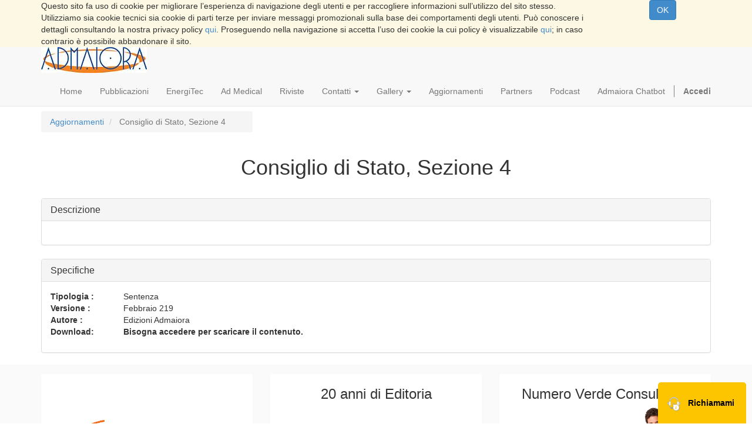

--- FILE ---
content_type: text/html; charset=utf-8
request_url: https://edizioniadmaiora.it/page/aggiornamento/product/consiglio-di-stato-sezione-4-1902
body_size: 28205
content:

			<!DOCTYPE html>
    <html lang="it-IT" data-oe-company-name="AD Maiora Distribuzioni s.a.s di Editrice AD Maiora s.r.l.s &amp; c.">
        <head>
            <meta charset="utf-8"/>
            
                
            
            
            
                
            

            <meta name="viewport" content="initial-scale=1"/>
            <meta name="description"/>
            <meta name="keywords"/>
            <meta name="generator" content="Odoo"/>
            <meta http-equiv="Content-Security-Policy" content="upgrade-insecure-requests"/>
            <title>Consiglio di Stato, Sezione 4  | Ad Maiora</title>

            <link rel="shortcut icon" href="/website_favicon/static/src/img/favicon.ico" type="image/x-icon"/>
                <link rel="shortcut icon" href="/admaiora/static/src/img/favicon.ico" type="image/x-icon"/>
            <link rel="apple-touch-icon" sizes="57x57" href="/website_favicon/static/src/img/apple-touch-icon-57x57.png"/>
                <link rel="apple-touch-icon" sizes="60x60" href="/website_favicon/static/src/img/apple-touch-icon-60x60.png"/>
                <link rel="apple-touch-icon" sizes="72x72" href="/website_favicon/static/src/img/apple-touch-icon-72x72.png"/>
                <link rel="apple-touch-icon" sizes="76x76" href="/website_favicon/static/src/img/apple-touch-icon-76x76.png"/>
                <link rel="apple-touch-icon" sizes="114x114" href="/website_favicon/static/src/img/apple-touch-icon-114x114.png"/>
                <link rel="apple-touch-icon" sizes="120x120" href="/website_favicon/static/src/img/apple-touch-icon-120x120.png"/>
                <link rel="apple-touch-icon" sizes="144x144" href="/website_favicon/static/src/img/apple-touch-icon-144x144.png"/>
                <link rel="apple-touch-icon" sizes="152x152" href="/website_favicon/static/src/img/apple-touch-icon-152x152.png"/>
                <link rel="apple-touch-icon" sizes="180x180" href="/website_favicon/static/src/img/apple-touch-icon-180x180.png"/>
                <link rel="icon" type="image/png" href="/website_favicon/static/src/img/favicon-32x32.png" sizes="32x32"/>
                <link rel="icon" type="image/png" href="/website_favicon/static/src/img/android-chrome-192x192.png" sizes="192x192"/>
                <link rel="icon" type="image/png" href="/website_favicon/static/src/img/favicon-96x96.png" sizes="96x96"/>
                <link rel="icon" type="image/png" href="/website_favicon/static/src/img/favicon-16x16.png" sizes="16x16"/>
                <link rel="manifest" href="/manifest.json"/>
                <meta name="msapplication-TileColor" content="#da532c"/>
                <meta name="msapplication-TileImage" content="/mstile-144x144.png"/>
                <meta name="theme-color" content="#ffffff"/>
            
            
                
                    <link rel="alternate" hreflang="it" href="https://edizioniadmaiora.it/page/aggiornamento/product/consiglio-di-stato-sezione-4-1902"/>
                
            

            
            <link href="/web/css/web.assets_common/d46248a" rel="stylesheet"/>
            
            <link href="/web/css/website.assets_frontend/e963e8a" rel="stylesheet"/>

            
        </head>
        <body>
            <div id="wrapwrap">
                
            <div id="website_cookie_notice" class="container-fluid bg-warning cc-cookies">
                <div class="container">
                    <div class="row">
                        <div class="col-xs-10">Questo sito fa uso di cookie per migliorare l’esperienza di navigazione
                            degli utenti e per raccogliere informazioni sull’utilizzo del sito stesso. Utilizziamo sia
                            cookie tecnici sia cookie di parti terze per inviare messaggi promozionali sulla base dei
                            comportamenti degli utenti. Può conoscere i dettagli consultando la nostra privacy policy
                            <a href="https://www.edizioniadmaiora.it/page/privacy">qui</a>.
                            Proseguendo nella navigazione si accetta l’uso dei cookie la cui policy è visualizzabile <a href="https://www.edizioniadmaiora.it/page/cookie-policy">qui</a>; in caso contrario
                            è
                            possibile abbandonare il sito.
                        </div>
                        <div class="col-xs-2 text-center">
                            <a class="btn btn-primary" href="/website_cookie_notice/ok">OK
                            </a>
                        </div>
                    </div>
                </div>
            </div>
        
            <header>
                    <div class="navbar navbar-default navbar-static-top">
                        <div class="container">
                            <div class="navbar-header">
                                <button type="button" class="navbar-toggle" data-toggle="collapse" data-target=".navbar-top-collapse">
                                    <span class="sr-only">Toggle navigation</span>
                                    <span class="icon-bar"></span>
                                    <span class="icon-bar"></span>
                                    <span class="icon-bar"></span>
                                </button>
                                <a href="/" class="navbar-brand logo">
            <img src="/logo.png" alt="Logo of AD Maiora Distribuzioni s.a.s di Editrice AD Maiora s.r.l.s &amp; c." title="AD Maiora Distribuzioni s.a.s di Editrice AD Maiora s.r.l.s &amp; c."/>
        </a>
    </div>
                            <div class="collapse navbar-collapse navbar-top-collapse">
                                <ul class="nav navbar-nav navbar-right" id="top_menu">
                                    
                                        
    <li>
        <a href="/">
            <span>Home</span>
        </a>
    </li>
    

                                    
                                        
    <li>
        <a href="/page/pubblicazioni">
            <span>Pubblicazioni</span>
        </a>
    </li>
    

                                    
                                        
    <li>
        <a href="/page/energyteck">
            <span>EnergiTec</span>
        </a>
    </li>
    

                                    
                                        
    <li>
        <a href="/page/admedical">
            <span>Ad Medical</span>
        </a>
    </li>
    

                                    
                                        
    <li>
        <a href="/page/riviste">
            <span>Riviste</span>
        </a>
    </li>
    

                                    
                                        
    
    <li class="dropdown ">
        <a class="dropdown-toggle" data-toggle="dropdown" href="#">
            <span>Contatti</span> <span class="caret"></span>
        </a>
        <ul class="dropdown-menu" role="menu">
            
                
    <li>
        <a href="/page/contactus-dove-siamo">
            <span>Dove Siamo</span>
        </a>
    </li>
    

            
                
    <li>
        <a href="/page/contactus-lavora-con-noi">
            <span>Lavora con Noi</span>
        </a>
    </li>
    

            
                
    <li>
        <a href="/page/contactus/candidati">
            <span>Invia il tuo CV</span>
        </a>
    </li>
    

            
        </ul>
    </li>

                                    
                                        
    
    <li class="dropdown ">
        <a class="dropdown-toggle" data-toggle="dropdown" href="#">
            <span>Gallery</span> <span class="caret"></span>
        </a>
        <ul class="dropdown-menu" role="menu">
            
                
    <li>
        <a href="/page/gallery-galleria-video">
            <span>Galleria Video</span>
        </a>
    </li>
    

            
                
    <li>
        <a href="/page/gallery-galleria-fotografica">
            <span>Galleria Fotografica</span>
        </a>
    </li>
    

            
        </ul>
    </li>

                                    
                                        
    <li>
        <a href="/page/aggiornamenti">
            <span>Aggiornamenti</span>
        </a>
    </li>
    

                                    
                                        
    <li>
        <a href="/page/partners">
            <span>Partners</span>
        </a>
    </li>
    

                                    
                                        
    <li>
        <a href="/page/podcast">
            <span>Podcast</span>
        </a>
    </li>
    

                                    
                                        
    <li>
        <a href="/admaiora_chatbot">
            <span>Admaiora Chatbot</span>
        </a>
    </li>
    

                                    
                                    
      <li class="hidden">
          <a href="/shop/cart">
              <i class="fa fa-shopping-cart"></i>
              Il mio Carrello <sup class="my_cart_quantity label label-primary"></sup>
          </a>
      </li>
  
                                    
                                <li class="divider" groups="base.group_public"></li>
        <li groups="base.group_public">
            <a href="/web/login">
                <b>Accedi</b>
            </a>
        </li>
    </ul>
                            </div>
                        </div>
                    </div>
                </header>
                <main>
                    
				
				<div itemscope="itemscope" itemtype="http://schema.org/Product" id="wrap" class="js_sale">
					<section class="container mt8 oe_website_sale " id="product_detail">
						<div class="row">
							<div class="col-sm-4">
								<ol class="breadcrumb">
									<li>
										<a href="/page/aggiornamenti">
											Aggiornamenti
										</a>
									</li>
									<li class="active">
										<span>Consiglio di Stato, Sezione 4 </span>
									</li>
								</ol>
							</div>
						</div>

						<div class="oe_structure">
							<section>
								<div class="container">
									<div class="row">
										<div class="col-md-12">
											<h1 class="text-center">
												<span>Consiglio di Stato, Sezione 4 </span>
											</h1>
										</div>
									</div>
								</div>
							</section>
						</div>
						<div class="container oe_website_sale">
							<div class="panel panel-default" style="margin-top:2%">
								<div class="panel-heading">
									<h3 class="panel-title">Descrizione</h3>
								</div>
								<div class="panel-body">
									<ul style="padding: 0px;">
										
											
										
											
										
											
										
											
										
									</ul>
								</div>
							</div>
							<div class="panel panel-default" style="margin-top:2%">
								<div class="panel-heading">
									<h3 class="panel-title">Specifiche</h3>
								</div>
								<div class="panel-body">
									<ul style="padding: 0px;">
										
										
											
												<div>
													<strong style="display: inline-block; width: 120px;">
														<span>Tipologia </span>:
													</strong>
													
														<span>Sentenza</span>
													
													
													
												</div>
											
										
											
												<div>
													<strong style="display: inline-block; width: 120px;">
														<span>Versione </span>:
													</strong>
													
														<span>Febbraio 219</span>
													
													
													
												</div>
											
										
											
												<div>
													<strong style="display: inline-block; width: 120px;">
														<span>Autore </span>:
													</strong>
													
														<span>Edizioni Admaiora</span>
													
													
													
												</div>
											
										
											
												<div>
													<strong style="display: inline-block; width: 120px;">
														<span>Download</span>:
													</strong>
													
													
													
														<strong>Bisogna accedere per scaricare il contenuto.</strong>
													
												</div>
											
										
									</ul>
								</div>
							</div>
						</div>
					</section>
				</div>
			
                </main>
                <footer>
                    <div class="container hidden-print">
      <div class="row mt16 mb16">
        <div class="text-center col-md-4">
          <div class="panel text-center col-md-12" style="height: 253px; padding-top: 60px;">
            <div style="margin:auto;max-width:250px;">
              <img class="admaiora_footer_content_lx" src="/admaiora/static/src/images/sede_roma.png" style="width: 100%; display: none;"/>
              <img class="admaiora_footer_content_lx" src="/admaiora/static/src/images/sede_roma1.png" style="width: 100%; display: none;"/>
              <img class="admaiora_footer_content_lx" src="/admaiora/static/src/images/sede_roma2.png" style="width: 100%; display: none;"/>
              <img class="admaiora_footer_content_lx" src="/admaiora/static/src/images/sede_roma3.png" style="width: 100%; display: none;"/>
              <img class="admaiora_footer_content_lx" src="/admaiora/static/src/images/sede_roma4.png" style="width: 100%; display: none;"/>
              <img class="admaiora_footer_content_lx" src="/admaiora/static/src/images/sede_roma5.png" style="width: 100%; display: none;"/>
              <img class="admaiora_footer_content_lx" src="/admaiora/static/src/images/sede_roma6.png" style="width: 100%; display: none;"/>
              <img class="admaiora_footer_content_lx" src="/admaiora/static/src/images/sede_roma7.png" style="width: 100%; display: block;"/>
              <img class="admaiora_footer_content_lx" src="/admaiora/static/src/images/sede_roma8.png" style="width: 100%; display: none;"/>
              <img class="admaiora_footer_content_lx" src="/admaiora/static/src/images/sede_roma9.png" style="width: 100%; display: none;"/>
              <img class="admaiora_footer_content_lx" src="/admaiora/static/src/images/sede_roma10.png" style="width: 100%; display: none;"/>
              <img class="admaiora_footer_content_lx" src="/admaiora/static/src/images/sede_roma11.png" style="width: 100%; display: none;"/>
            </div>
          </div>
          <script>
								var admaiora_footer_content_lx_index = 0;
								admaiora_footer_content_lx_carousel();

								function admaiora_footer_content_lx_carousel() {
								var admaiora_footer_content_lx_x =
								document.getElementsByClassName("admaiora_footer_content_lx");
								for (var admaiora_footer_content_lx_i = 0; admaiora_footer_content_lx_i <
								admaiora_footer_content_lx_x.length; admaiora_footer_content_lx_i++) {
								admaiora_footer_content_lx_x[admaiora_footer_content_lx_i].style.display = "none";
								}
								admaiora_footer_content_lx_index++;
								if (admaiora_footer_content_lx_index > admaiora_footer_content_lx_x.length)
								{admaiora_footer_content_lx_index = 1}
								admaiora_footer_content_lx_x[admaiora_footer_content_lx_index-1].style.display =
								"block";
								setTimeout(admaiora_footer_content_lx_carousel, 1000); // Change image every 1 seconds
								}
							</script>
        </div>
        <div class="col-md-4 text-center">
          <div class="panel text-center col-md-12" style="height: 253px;">
            <div style="margin:auto;max-width:250px">
              <div class="admaiora_footer_content_cx" style="display: block;">
                <h3>20 anni di Editoria</h3>
                <br/>
                <img src="/admaiora/static/src/images/front-icon3.png"/>
                <p>Pubblichiamo Libri per professionisti da oltre 10 anni collaborando con autori di primo piano.</p>
              </div>
              <div class="admaiora_footer_content_cx" style="display: none;">
                <h3>Argomenti Trattati</h3>
                <br/>
                <img src="/admaiora/static/src/images/hand_smudge.png"/>
                <p>Trattiamo solo argomenti attuali e utili con un occhio alle ultime novità in tema legislativo e dottrinario.</p>
              </div>
              <div class="admaiora_footer_content_cx" style="display: none;">
                <h3>Aggiornamenti</h3>
                <br/>
                <img src="/admaiora/static/src/images/aggiornamenti.png"/>
                <p>Oltre al libro forniamo sempre aggiornamenti e/o integrazioni per tenere aggiornato il professionista.</p>
              </div>
              <div class="admaiora_footer_content_cx" style="display: none;">
                <h3>Utile ai Professionisti</h3>
                <br/>
                <img src="/admaiora/static/src/images/group.png"/>
                <p>Le nostre opere sono pensate per i professionisti. Pertanto, hanno un taglio pratico e utile al loro lavoro quotidiano.</p>
              </div>
            </div>
            <script>
									var admaiora_footer_content_cx_index = 0;
									admaiora_footer_content_cx_carousel();

									function admaiora_footer_content_cx_carousel() {
									var admaiora_footer_content_cx_x =
									document.getElementsByClassName("admaiora_footer_content_cx");
									for (var admaiora_footer_content_cx_i = 0; admaiora_footer_content_cx_i <
									admaiora_footer_content_cx_x.length; admaiora_footer_content_cx_i++) {
									admaiora_footer_content_cx_x[admaiora_footer_content_cx_i].style.display = "none";
									}
									admaiora_footer_content_cx_index++;
									if (admaiora_footer_content_cx_index > admaiora_footer_content_cx_x.length)
									{admaiora_footer_content_cx_index = 1}
									admaiora_footer_content_cx_x[admaiora_footer_content_cx_index-1].style.display =
									"block";
									setTimeout(admaiora_footer_content_cx_carousel, 5000); // Change image every 5
									seconds
									}
								</script>
          </div>
        </div>
        <div class="col-md-4 text-center">
          <div class="panel text-center col-md-12" style="height: 253px;">
            <h3>Numero Verde Consulenze</h3>
            <div style="margin:auto;max-width:250px">
              <div class="admaiora_footer_content_rx" style="display: block;">
                <img src="/admaiora/static/src/images/numero_verde_admaiora_man.png" style="width:100%;"/>
              </div>
              <div class="admaiora_footer_content_rx" style="display: none;">
                <img src="/admaiora/static/src/images/numero_verde_admaiora_woman.png" style="width:100%;"/>
              </div>
              <p>dal Lunedì al Venerdì 15,00-19,30 solo da numero fisso e senza oscuramento CLI</p>
            </div>
            <script>
									var admaiora_footer_content_rx_index = 0;
									admaiora_footer_content_rx_carousel();

									function admaiora_footer_content_rx_carousel() {
									var admaiora_footer_content_rx_i;
									var admaiora_footer_content_rx_x =
									document.getElementsByClassName("admaiora_footer_content_rx");
									for (admaiora_footer_content_rx_i = 0; admaiora_footer_content_rx_i <
									admaiora_footer_content_rx_x.length; admaiora_footer_content_rx_i++) {
									admaiora_footer_content_rx_x[admaiora_footer_content_rx_i].style.display = "none";
									}
									admaiora_footer_content_rx_index++;
									if (admaiora_footer_content_rx_index > admaiora_footer_content_rx_x.length)
									{admaiora_footer_content_rx_index = 1}
									admaiora_footer_content_rx_x[admaiora_footer_content_rx_index-1].style.display =
									"block";
									setTimeout(admaiora_footer_content_rx_carousel, 5000); // Change image every 5
									seconds
									}
								</script>
          </div>
        </div>
      </div>
      <div style="width:100%;margin-top:2%;margin-bottom:2%;text-align: center;">
        <iframe srcdoc="&lt;html&gt;&lt;head&gt;&lt;style&gt;html, body {
  color: #303030 !important;
  height: 100% !important;
  overflow: hidden !important;
}
#btn-once-09632142332287942 {
  border: 2px solid #f06a0a !important;
  background-color: #f06a0a !important;
  color: #fefefe !important;
}
#btn-site-04170357882494965 {
  border: 2px solid #333 !important;
  background-color: #fefefe !important;
  color: #333 !important;
}
#btn-once-09632142332287942:hover {
  background-color: #fefefe !important;
  color: #333 !important;
}
#btn-site-04170357882494965:hover {
  background-color: #fefefe !important;
  border: 2px solid #f06a0a !important;
}
#ico-help-07221664102723301, #ico-close-03284556044392948 {
  position: absolute;
  right: 4px;
  top: 4px;
  text-align: center;
  text-decoration: none;
}
#ico-close-03284556044392948 {
  left: 4px;
  width: 20px;
}
#ico-help-07221664102723301:before, #ico-close-03284556044392948:before {
  border: 2px solid;
  border-radius: 50%;
  display: inline-flex;
  justify-content: center;
  align-items: center;
  color: #555;
  content: '?';
  font-family: -apple-system, BlinkMacSystemFont, avenir next, avenir, segoe ui, liberation sans, Ubuntu, helvetica neue, helvetica, Cantarell, roboto, noto, arial, sans-serif;
  font-size: 12px;
  font-weight: bold;
  -webkit-font-smoothing: antialiased;
  -moz-osx-font-smoothing: grayscale;
  padding: 1px;
  height: 1em;
  width: 1em;
}
#ico-close-03284556044392948:before {
  border: 0;
  content: '✕';
  padding: 4px;
}
#ico-help-07221664102723301:hover:before, #ico-close-03284556044392948:hover:before {
  color: #ec9329;
}
a {
  text-decoration: underline;
  color: black;
}
a:hover {
  color: #ec9329;
}
@media (prefers-color-scheme: dark) {
  :root {
    color-scheme: dark;
  }
  body {
    background-color: #333 !important;
    color: #ddd !important;
  }
  a, a:visited {
    color: #ddd !important;
  }
  a:hover {
    color: #f06a0a !important;
  }
  #ico-help-07221664102723301:before, #ico-close-03284556044392948:before {
    color: #aaa;
  }
  #btn-site-04170357882494965 {
    background-color: #333 !important;
    border: solid 2px #ddd !important;
    color: #ddd !important;
  }
  #btn-once-09632142332287942:hover, #btn-site-04170357882494965:hover {
    background-color: #333 !important;
    color: #ddd !important;
  }
}&lt;/style&gt;&lt;/head&gt;&lt;body style=&quot;margin:0&quot;&gt;&lt;div style=&quot;display: flex !important; flex-direction: column !important; align-items: center !important; justify-content: center !important; width: 100% !important; height: 100% !important;&quot;&gt;&lt;div style=&quot;font-family: helvetica, arial, sans-serif !important; font-size: 16px !important; display: flex !important; flex-wrap: wrap !important; justify-content: center !important; text-align: center !important; margin: 10px !important;&quot;&gt;&lt;div&gt;Privacy Badger ha sostituito &lt;a data-cke-saved-href=&quot;https://www.facebook.com/plugins/page.php?href=https%3A%2F%2Fwww.facebook.com%2Fedizioniadmaioraofficialpage%2F&amp;amp;tabs=timeline&amp;amp;width=500&amp;amp;height=340&amp;amp;small_header=false&amp;amp;adapt_container_width=true&amp;amp;hide_cover=false&amp;amp;show_facepile=true&amp;amp;appId&quot; href=&quot;https://www.facebook.com/plugins/page.php?href=https%3A%2F%2Fwww.facebook.com%2Fedizioniadmaioraofficialpage%2F&amp;amp;tabs=timeline&amp;amp;width=500&amp;amp;height=340&amp;amp;small_header=false&amp;amp;adapt_container_width=true&amp;amp;hide_cover=false&amp;amp;show_facepile=true&amp;amp;appId&quot; rel=&quot;noreferrer&quot; target=&quot;_blank&quot;&gt;questo widget Facebook Page &lt;/a&gt;&lt;/div&gt;&lt;a id=&quot;ico-close-03284556044392948&quot; data-cke-saved-href=&quot;javascript:void(0)&quot; href=&quot;javascript:void(0)&quot;&gt;&lt;/a&gt;&lt;a id=&quot;ico-help-07221664102723301&quot; data-cke-saved-href=&quot;https://privacybadger.org/#How-does-Privacy-Badger-handle-social-media-widgets&quot; href=&quot;https://privacybadger.org/#How-does-Privacy-Badger-handle-social-media-widgets&quot; rel=&quot;noreferrer&quot; target=&quot;_blank&quot;&gt;&lt;/a&gt;&lt;/div&gt;&lt;div style=&quot;font-family: helvetica, arial, sans-serif !important; font-size: 16px !important; display: flex !important; flex-wrap: wrap !important; justify-content: center !important; text-align: center !important; margin: 10px !important; width: 100% !important;&quot;&gt;&lt;button id=&quot;btn-once-09632142332287942&quot; style=&quot;transition: background-color 0.25s ease-out, border-color 0.25s ease-out, color 0.25s ease-out !important; border-radius: 3px !important; cursor: pointer !important; font-family: -apple-system, BlinkMacSystemFont, avenir next, avenir, segoe ui, liberation sans, Ubuntu, helvetica neue, helvetica, Cantarell, roboto, noto, arial, sans-serif !important; font-size: 14px !important; font-weight: bold !important; line-height: 16px !important; padding: 10px !important; margin: 4px !important; width: 70% !important; max-width: 280px !important;&quot;&gt;Permetti una volta&lt;/button&gt;&lt;button id=&quot;btn-site-04170357882494965&quot; style=&quot;transition: background-color 0.25s ease-out, border-color 0.25s ease-out, color 0.25s ease-out !important; border-radius: 3px !important; cursor: pointer !important; font-family: -apple-system, BlinkMacSystemFont, avenir next, avenir, segoe ui, liberation sans, Ubuntu, helvetica neue, helvetica, Cantarell, roboto, noto, arial, sans-serif !important; font-size: 14px !important; font-weight: bold !important; line-height: 16px !important; padding: 10px !important; margin: 4px !important; width: 70% !important; max-width: 280px !important;&quot;&gt;Permetti sempre in questo sito&lt;/button&gt;&lt;/div&gt;&lt;/div&gt;&lt;/body&gt;&lt;/html&gt;" style="background-color: rgb(255, 255, 255) !important; border: 1px solid rgb(236, 147, 41) !important; min-width: 220px !important; min-height: 210px !important; max-height: 600px !important; pointer-events: all !important; z-index: 999 !important; width: 500px !important; height: 340px !important;"></iframe>
      </div>
    </div>
  <div class="container mt16 mb8">
					<div class="text-muted" style="text-align: center;">
						Ad Maiora s.r.l.s.
						<br/>Copyright &copy; 2022 -
						<a href="/">
							<span>AD Maiora Distribuzioni s.a.s di Editrice AD Maiora s.r.l.s &amp; c.</span>
						</a>
						- P.IVA
						<span>IT07596730726</span>
						<br/>Admaiora Radio - LICENZA SIAE n° 5875/I/5616
						<br/>
						<span>
							<a href="/page/privacy">Informativa sulla Privacy</a>
						</span>
					</div>

					<div class="pull-right" style="margin-top: 10px;">
						Powered by <a class="label" href="http://www.nextsoft.it/" style="background-color: #4c66dd;">
						NextSoft
					</a>  
						L'epicentro del cambiamento
					</div>
				</div>


			</footer>
            </div>

            
            <script type="text/javascript" src="/web/js/web.assets_common/d46248a"></script>
            
            <script type="text/javascript" src="/web/js/website.assets_frontend/e963e8a"></script>
            
        
            
            <link property="stylesheet" href="http://www.edizioniadmaiora.it/web/css/im_livechat.internal_lib" rel="stylesheet"/>
            <script src="http://www.edizioniadmaiora.it/web/js/im_livechat.internal_lib" type="text/javascript"></script>
            <script src="http://www.edizioniadmaiora.it/im_livechat/loader/admaiora/1" type="text/javascript"></script>
        
        
    
                    

                    <a href="/page/recallme" target="_blank">
                        <div class="oe_richiamami_button hidden-print">
                            <div class="button-content">
                                <div class="button-icon">
                                    <img src="/admaiora/static/src/images/helpdesk_logo.png" alt="Helpdesk"/>
                                </div>
                                <div class="button-text">
                                    Richiamami
                                </div>
                            </div>
                        </div>
                    </a>

                    
                
            </body>
    </html>

		

--- FILE ---
content_type: application/javascript
request_url: https://www.edizioniadmaiora.it/im_livechat/available?session_id=ee790266d4521f41105b3abad39e53d247530553&jsonp=jQuery183008108493951436557_1769312983016&r=%7B%22jsonrpc%22%3A%222.0%22%2C%22method%22%3A%22call%22%2C%22params%22%3A%7B%22db%22%3A%22admaiora%22%2C%22channel%22%3A1%7D%2C%22id%22%3A48411117%7D&session_id=ee790266d4521f41105b3abad39e53d247530553&_=1769312984365
body_size: -157
content:
jQuery183008108493951436557_1769312983016({"jsonrpc": "2.0", "id": 48411117, "session_id": "ee790266d4521f41105b3abad39e53d247530553", "result": false});

--- FILE ---
content_type: application/javascript
request_url: https://www.edizioniadmaiora.it/web/proxy/load?session_id=&jsonp=jQuery183008108493951436557_1769312983017&r=%7B%22jsonrpc%22%3A%222.0%22%2C%22method%22%3A%22call%22%2C%22params%22%3A%7B%22path%22%3A%22%2Fim_chat%2Fstatic%2Fsrc%2Fxml%2Fim_chat.xml%22%7D%2C%22id%22%3A511384221%7D&session_id=&_=1769312983980
body_size: 3764
content:
jQuery183008108493951436557_1769312983017({"jsonrpc": "2.0", "id": 511384221, "session_id": "0afdcb96d423e58bdaddd052f7b3928ecc8d9baf", "result": "<?xml version=\"1.0\" encoding=\"UTF-8\"?>\n<!-- vim:fdl=1:\n-->\n<templates xml:space=\"preserve\">\n<t t-name=\"im_chat.Conversation\">\n    <div class=\"oe_im_chatview_header\">\n        <span class=\"oe_im_chatview_header_name\"></span>\n        <span class=\"oe_im_chatview_nbr_messages\"/>\n        <span class=\"oe_im_chatview_right\">\n            <div class=\"oe_im_chatview_close\">\u00d7</div>\n        </span>\n    </div>\n    <div class=\"oe_im_chatview_content\">\n        <div class=\"oe_im_chatview_status\"/>\n        <div class=\"oe_im_chatview_content_bubbles\"></div>\n    </div>\n    <div class=\"oe_im_chatview_footer\">\n        <input class=\"oe_im_chatview_input\" t-att-placeholder=\"widget.inputPlaceholder\" />\n    </div>\n</t>\n<t t-name=\"im_chat.Conversation_content\">\n    <t t-foreach=\"_.keys(list)\" t-as=\"date\">\n        <div class=\"oe_im_chatview_date_separator\">\n            <t t-esc=\"Date.parse(date).toString(Date.CultureInfo.formatPatterns.longDate)\"/>\n        </div>\n        <t t-foreach=\"list[date]\" t-as=\"bubble\">\n            <t t-if=\"bubble[0].type === 'message'\">\n                <t t-call=\"im_chat.Conversation_message_bubble\">\n                    <t t-set=\"messages\" t-value=\"bubble\"/>\n                </t>\n            </t>\n            <t t-if=\"bubble[0].type === 'meta'\">\n                <t t-call=\"im_chat.Conversation_technical_bubble\">\n                    <t t-set=\"messages\" t-value=\"bubble\"/>\n                </t>\n            </t>\n        </t>\n    </t>\n</t>\n<t t-name=\"im_chat.Conversation_message_bubble\">\n    <div class=\"oe_im_chatview_message_bubble\">\n        <div class=\"oe_im_chatview_clip\">\n            <img class=\"oe_im_chatview_avatar\" t-att-src=\"_.last(messages).from_id[2]\"/>\n        </div>\n        <div class=\"oe_im_chatview_from\"><t t-esc=\"_.last(messages).from_id[1]\"/></div>\n        <div class=\"oe_im_chatview_bubble_list\">\n            <t t-foreach=\"messages\" t-as=\"m\">\n                <div class=\"oe_im_chatview_bubble_item\"><t t-raw=\"m.message\"/></div>\n            </t>\n        </div>\n        <div class=\"oe_im_chatview_time\"><t t-esc=\"Date.parse((_.last(messages).create_date)).toString('HH:mm')\"/></div>\n    </div>\n</t>\n<t t-name=\"im_chat.Conversation_technical_bubble\">\n    <div class=\"oe_im_chatview_technical_bubble\">\n        <div class=\"oe_im_chatview_from\"><t t-esc=\"_.last(messages).from_id[1]\"/></div>\n        <div>\n            <t t-foreach=\"messages\" t-as=\"m\">\n                <div><t t-raw=\"m.message\"/></div>\n            </t>\n        </div>\n        <div class=\"oe_im_chatview_time\"><t t-esc=\"Date.parse((_.last(messages).create_date)).toString('HH:mm')\"/></div>\n    </div>\n</t>\n\n<t t-name=\"im_chat.UserWidget\">\n    <div class=\"oe_im_user ui-draggable\">\n        <span class=\"oe_im_user_clip\">\n            <img t-att-src=\"widget.get('image_url')\" class=\"oe_im_user_avatar\"/>\n        </span>\n        <span class=\"oe_im_user_name\"><t t-esc=\"widget.get('name')\"/></span>\n        <img t-att-src=\"'/im_chat/static/src/img/green.png'\" t-att-data-im-user-id=\"widget.get('id')\" class=\"oe_im_user_online\"/>\n    </div>\n</t>\n<t t-name=\"im_chat.InstantMessaging\">\n    <div class=\"oe_im\">\n        <div class=\"oe_im_frame_header\">\n            <span class=\"oe_e oe_im_search_icon\">\u00f4</span>\n            <input class=\"oe_im_searchbox\" placeholder=\"Search users...\"/>\n            <span class=\"oe_e oe_im_search_clear\">[</span>\n        </div>\n        <div class=\"oe_im_users\"></div>\n        <div class=\"oe_im_content\"></div>\n    </div>\n</t>\n<t t-name=\"im_chat.ImTopButton\">\n    <li t-att-title='_t(\"Display Instant Messaging\")'>\n        <a href=\"#\">\n              <i id=\"oe_topbar_imbutton_icon\" class=\"fa fa-comments-o\"/>\n        </a>\n    </li>\n</t>\n</templates>\n"});

--- FILE ---
content_type: application/javascript
request_url: https://www.edizioniadmaiora.it/web/proxy/load?session_id=ee790266d4521f41105b3abad39e53d247530553&jsonp=jQuery183008108493951436557_1769312983016&r=%7B%22jsonrpc%22%3A%222.0%22%2C%22method%22%3A%22call%22%2C%22params%22%3A%7B%22path%22%3A%22%2Fim_livechat%2Fstatic%2Fsrc%2Fxml%2Fim_livechat.xml%22%7D%2C%22id%22%3A427447971%7D&session_id=ee790266d4521f41105b3abad39e53d247530553&_=1769312984186
body_size: -23
content:
jQuery183008108493951436557_1769312983016({"jsonrpc": "2.0", "id": 427447971, "session_id": "ee790266d4521f41105b3abad39e53d247530553", "result": "<?xml version=\"1.0\" encoding=\"UTF-8\"?>\n\n<templates>\n<t t-name=\"chatButton\">\n    <t t-esc=\"widget.text\"/>\n</t>\n</templates>"});

--- FILE ---
content_type: application/javascript
request_url: https://www.edizioniadmaiora.it/im_livechat/loader/admaiora/1
body_size: 639
content:

            
                (function() {
                    window.livesupport = new openerp.im_livechat.LiveSupport(
                        "http://www.edizioniadmaiora.it",
                        "admaiora",
                        1,
                        {
                            buttonText: "Hai bisogno di aiuto?",
                            inputPlaceholder: "Come posso aiutarti?",
                            defaultMessage: "Ciao, come posso aiutarti?" || '',
                            auto: window.oe_im_livechat_auto || false,
                            defaultUsername: "Visitor" || undefined,
                        });
                })();
            
        

--- FILE ---
content_type: application/javascript
request_url: https://www.edizioniadmaiora.it/gen_session_id?session_id=&jsonp=jQuery183008108493951436557_1769312983016&r=%7B%22jsonrpc%22%3A%222.0%22%2C%22method%22%3A%22call%22%2C%22params%22%3A%7B%7D%2C%22id%22%3A586297312%7D&session_id=&_=1769312983979
body_size: -6
content:
jQuery183008108493951436557_1769312983016({"jsonrpc": "2.0", "id": 586297312, "session_id": "0afdcb96d423e58bdaddd052f7b3928ecc8d9baf", "result": "ee790266d4521f41105b3abad39e53d247530553"});